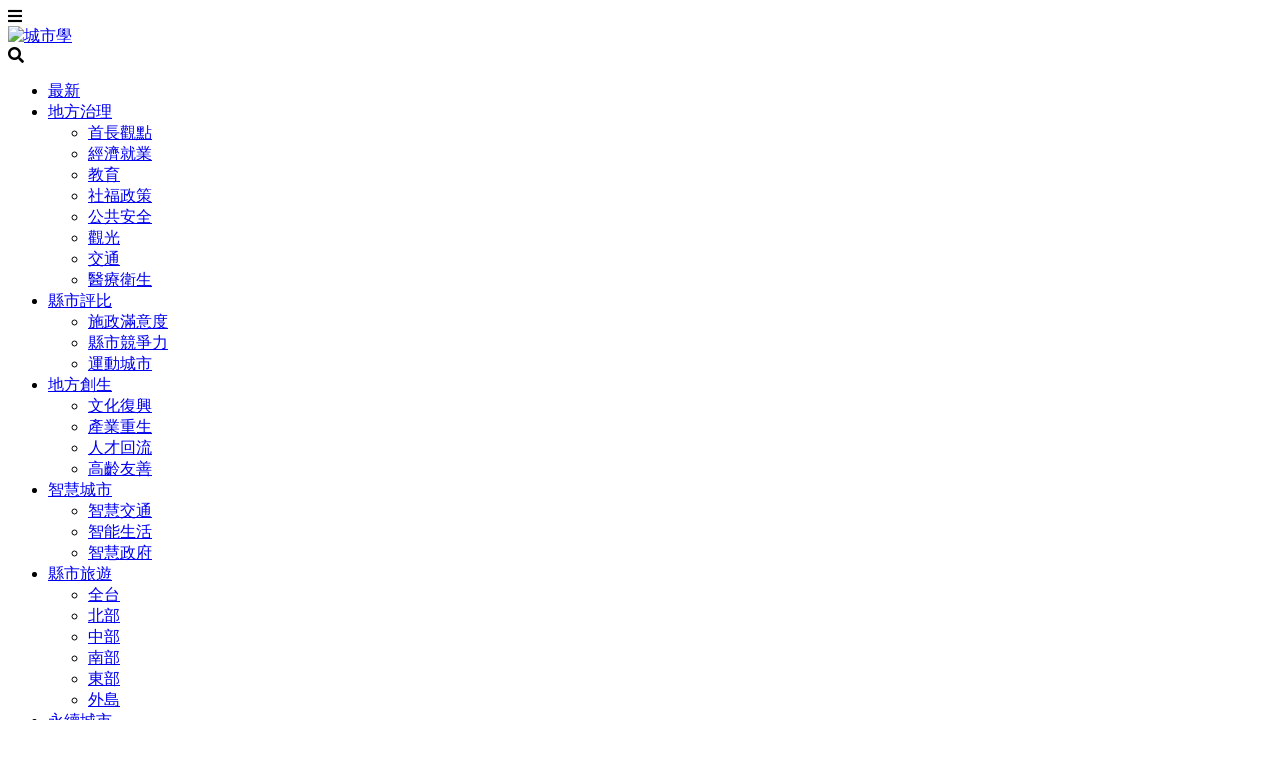

--- FILE ---
content_type: text/html; charset=UTF-8
request_url: https://city.gvm.com.tw/article/44092
body_size: 15341
content:
<!DOCTYPE html> <html lang="zh-Hant-TW"> <head> <meta http-equiv="content-Type" content="text/html; charset=utf-8"> <meta http-equiv="x-dns-prefetch-control" content="on"> <link rel="dns-prefetch" href="//city.gvm.com.tw"> <link rel="dns-prefetch" href="//imgs.gvm.com.tw"> <link rel="dns-prefetch" href="//tpc.googlesyndication.com"> <link rel="dns-prefetch" href="//i.ytimg.com"> <meta http-equiv="content-Language" content="zh-tw"> <title>繭裹子推動綠時尚 證明公平與商業能並存 | 城市學</title> <meta name="title" content="繭裹子推動綠時尚 證明公平與商業能並存" /> <meta name="description" content="公平貿易的概念近幾年在全球風行，台灣也不缺席。以販售符合公平貿易材質生產的繭裹子服飾店，自2011年從台中小店舖起家，至今八年，已在全台擁有九家分店。" /> <link rel="shortcut icon" sizes="16x16 32x32 48x48 64x64" href="https://city.gvm.com.tw/favicon.png" /> <link href="https://city.gvm.com.tw/public/images/apple-touch-icon.png" rel="apple-touch-icon" sizes="192x192" /> <link rel="apple-touch-icon" sizes="72x72" href="https://city.gvm.com.tw/publie/images/apple-touch-icon-72x72.png" /> <link rel="apple-touch-icon" sizes="114x114" href="https://city.gvm.com.tw/publie/images/apple-touch-icon-114x114.png" /> <link rel="stylesheet" href="https://use.fontawesome.com/releases/v5.8.2/css/all.css" integrity="sha384-oS3vJWv+0UjzBfQzYUhtDYW+Pj2yciDJxpsK1OYPAYjqT085Qq/1cq5FLXAZQ7Ay" crossorigin="anonymous"> <link href="https://fonts.googleapis.com/css?family=Lato|Noto+Sans+TC&display=swap" rel="stylesheet"> <script src="https://code.jquery.com/jquery-3.6.0.min.js"></script> <script type="text/javascript" src="https://city.gvm.com.tw/public/js/slick.min.js"></script> <script src="https://city.gvm.com.tw/public/js/jquery.lazyload.min.js"></script> <script src="https://city.gvm.com.tw/public/js/jquery-ui.min.js"></script> <link href="https://city.gvm.com.tw/mini/css/[base64]%3D.css" rel="stylesheet" media="all"> <link href="https://cdnjs.cloudflare.com/ajax/libs/animate.css/3.5.2/animate.min.css" rel="stylesheet" /> <script src="https://unpkg.com/headroom.js@0.9.4/dist/headroom.js"></script> <script src="https://city.gvm.com.tw/mini/js/eyJ2YXIiOiJjaXR5LjIwMjUxMjExIiwiZmlsZSI6WyJib290c3RyYXAubWluIiwibWFpbiIsImdhIiwiZ3ZtX3JlY29tbWVuZCIsImpzdG9yYWdlIiwianF1ZXJ5Lmpmb250c2l6ZS0yLjAiLCJyZWNvbW1lbmQiLCJhcnRpY2xlIl19.js" async="true"></script> <meta property="fb:admins" content="100000684692823"> <meta property="fb:app_id" content="1359152917431087"> <meta property="fb:pages" content="286487218798" /><!-- 遠見facebook --> <meta property="fb:pages" content="1424528754540995" /><!-- 健康遠見facebook --> <meta property="og:locale" content="zh_TW"> <meta property="og:site_name" content="城市學"> <meta property="og:type" content="article" /> <meta property="og:title" content="繭裹子推動綠時尚 證明公平與商業能並存 | 城市學" /> <meta property="og:url" content="https://city.gvm.com.tw/article/44092" /> <meta property="og:image" content="https://imgs.gvm.com.tw/upload/gallery/20180502/44092_01.jpg" /> <meta property="og:image:width" content="792" /> <meta property="og:image:height" content="555" /> <meta property="og:description" content="公平貿易的概念近幾年在全球風行，台灣也不缺席。以販售符合公平貿易材質生產的繭裹子服飾店，自2011年從台中小店舖起家，至今八年，已在全台擁有九家分店。" /> <meta property="article:author" content="https://www.facebook.com/city.gvm"> <meta name="robots" content="max-image-preview:large"><meta property="article:published_time" content="2018-05-02T11:32:00+08:00" /><meta property="article:modified_time" content="2025-04-22T08:58:43+08:00" /><meta property="article:section" content="永續城市" /><meta property="article:tag" content="永續" /><meta property="article:tag" content="ESG" /><meta property="article:tag" content="韌性城市" /> <meta name="author" content="遠見天下文化出版股份有限公司"> <meta name="copyright" content="遠見天下文化出版股份有限公司"> <meta name="URL" content="https://city.gvm.com.tw/"> <meta name="image" content="https://city.gvm.com.tw/public/images/city-intro.jpg"> <meta name="rating" content="General"> <meta http-equiv="Pragma" content="no-cache"> <meta http-equiv="Cache-Control" content="private"> <meta name="verify-v1" content="hmPcQChhmkckmUn4o2/mIREtNZNB1mEgL2otGCN5azI="> <meta name="y_key" content="c886228c7f79bfd6"> <meta name="msvalidate.01" content="059C50B9FA804AC7B0EECEFA9A40AF00"> <meta name="robots" content="index,follow"> <meta name="googlebot" content="index,follow"> <meta name="viewport" content="initial-scale=1.0,width=device-width"> <link rel="canonical" href="https://www.gvm.com.tw/article/44092" /> <!-- CSS --> <link rel="stylesheet" href="https://use.fontawesome.com/releases/v5.8.1/css/all.css" integrity="sha384-50oBUHEmvpQ+1lW4y57PTFmhCaXp0ML5d60M1M7uH2+nqUivzIebhndOJK28anvf" crossorigin="anonymous"> <link href="https://fonts.googleapis.com/css?family=Noto+Sans+TC" rel="stylesheet"> <!-- 麵包屑 --> <script type="application/ld+json"> [{ "@context": "http://schema.org", "@type": "WebSite", "name": "城市學", "alternateName": ["城市學"], "url": "https://city.gvm.com.tw/", "image": "https://city.gvm.com.tw/public/images/logo.png", "potentialAction": { "@type": "SearchAction", "target": "https://city.gvm.com.tw/search?keywords={search_term_string}", "query-input": "required name=search_term_string" } }, { "@context": "http://schema.org", "@type": "Organization", "name": "城市學", "url": "https://city.gvm.com.tw/", "logo": "https://city.gvm.com.tw/public/images/logo.png", "alternateName": ["城市學"], "contactPoint": { "@type": "ContactPoint", "telephone": "+886-2-2662-0012", "contactType": "customer service", "sameAs": [ "https://www.facebook.com/city.gvm/", "https://line.me/R/ti/p/@clk4847h" ] } }, { "@context": "http://schema.org", "@type": "BreadcrumbList", "itemListElement": [{ "@type": "ListItem", "position": 1, "item": { "@id": "https://city.gvm.com.tw/", "name": "首頁" } } , { "@type": "ListItem", "position": 2, "item": { "@id": "https://city.gvm.com.tw/category/592", "name": "永續城市" } }, { "@type": "ListItem", "position": 3, "item": { "@id": "https://city.gvm.com.tw/article/44092", "name": "繭裹子推動綠時尚 證明公平與商業能並存" } } ] } ] </script> <script type="application/ld+json"> [{ "@context": "http://schema.org", "@type": "NewsArticle", "mainEntityOfPage": { "@type": "WebPage", "@id": "https://city.gvm.com.tw/article/44092" }, "headline": "繭裹子推動綠時尚 證明公平與商業能並存", "image": { "@type": "ImageObject", "url": "https://imgs.gvm.com.tw/upload/gallery/20180502/44092_01.jpg" }, "datePublished": "2018-05-02T11:32:00+08:00", "dateModified": "2025-04-22T08:58:43+08:00", "author": { "@type": "Person", "name": "陳承璋" }, "publisher": { "@type": "Organization", "name": "城市學", "url": "https://city.gvm.com.tw/", "logo": { "@type": "ImageObject", "url": "https://city.gvm.com.tw/public/images/logo.png", "width": 460, "height": 120 } }, "description": "公平貿易的概念近幾年在全球風行，台灣也不缺席。以販售符合公平貿易材質生產的繭裹子服飾店，自2011年從台中小店舖起家，至今八年，已在全台擁有九家分店。", "url": "https://city.gvm.com.tw/article/44092", "thumbnailUrl": "https://imgs.gvm.com.tw/upload/gallery/20180502/44092_01.jpg", "dateCreated": "2018-05-02T11:32:00+08:00", "articleSection": "永續城市", "creator": "城市學", "keywords": ["永續","ESG","韌性城市"] }]</script> </head> <script async='async' src='https://securepubads.g.doubleclick.net/tag/js/gpt.js'></script> <!--facebook2--> <div id="fb-root"></div> <script> (function(d, s, id) { var js, fjs = d.getElementsByTagName(s)[0]; if (d.getElementById(id)) return; js = d.createElement(s); js.id = id; js.src = "//connect.facebook.net/zh_TW/sdk.js#xfbml=1&version=v2.10"; fjs.parentNode.insertBefore(js, fjs); }(document, 'script', 'facebook-jssdk')); </script> <script> var googletag = googletag || {}; googletag.cmd = googletag.cmd || []; </script> <script type="text/javascript"> googletag.cmd.push(function() { googletag.defineSlot('/10596128/(PC)city_index_top_1140*120', [1140, 120], 'div-gpt-ad-1644910745850-0').addService(googletag.pubads()); googletag.defineSlot('/10596128/(PC)city_index_rightup_300*600', [300, 600], 'div-gpt-ad-1644910818231-0').addService(googletag.pubads()); googletag.defineSlot('/10596128/(PC)city_index_rightdown_300*250', [300, 250], 'div-gpt-ad-1644910788652-0').addService(googletag.pubads()); googletag.defineSlot('/10596128/(PC)city_content_middle_970*250', [970, 250], 'div-gpt-ad-1644912374869-0').addService(googletag.pubads()); googletag.defineSlot('/10596128/(PC)city_content_middle2_970*250', [970, 250], 'div-gpt-ad-1644910444445-0').addService(googletag.pubads()); googletag.defineSlot('/10596128/(PC)city_content_middle3_970*250', [970, 250], 'div-gpt-ad-1644910379527-0').addService(googletag.pubads()); googletag.pubads().enableSingleRequest(); googletag.pubads().collapseEmptyDivs(); /*未投放時收合*/ googletag.enableServices(); }); </script> <script> var base_url = "https://city.gvm.com.tw/"; var api_url = "https://api.gvm.com.tw"; var platform = "DESKTOP"; </script> <!-- Google Tag Manager --> <script> var ga_set = {}; ga_set['mbr_id'] = ''; ga_set['client_id'] = 'i0frve2memsi_5nv5iud0i54_0frve2memsi'; ga_set['user_id'] = ''; ga_set['mbr_level'] = '訪客'; ga_set['user_cookie'] = ''; ga_set['user_token'] = 'a54e7eb391f8_60c315859245_1'; ga_set['article_id'] = '44092'; ga_set['author_id'] = '358'; ga_set['author_name'] = '陳承璋'; ga_set['article_title'] = '繭裹子推動綠時尚 證明公平與商業能並存'; ga_set['article_tag'] = '永續,ESG,韌性城市'; ga_set['category_id'] = '592'; ga_set['category2_id'] = ''; ga_set['category_name'] = '永續城市'; ga_set['category2_name'] = ''; ga_set['article_year_month'] = '2018_05'; ga_set['life_cycle'] = 'short-term'; ga_set['article_type'] = '期刊'; ga_set['category_en_name'] = 'sustainable-cities'; ga_set['waterfall_page'] = '1'; dataLayer = [{ "mbr_id": ga_set['mbr_id'], "client_id": ga_set['client_id'], "user_id": ga_set['user_id'], "mbr_level": ga_set['mbr_level'], "user_cookie": ga_set['user_cookie'], "article_id" : ga_set['article_id'], "author_id" : ga_set['author_id'], "author_name" : ga_set['author_name'], "article_title" : ga_set['article_title'], "article_tag" : ga_set['article_tag'], "category_id" : ga_set['category_id'], "category2_id" : ga_set['category2_id'], "category_name" : ga_set['category_name'], "category2_name" : ga_set['category2_name'], "article_year_month" : ga_set['article_year_month'], "life_cycle" : ga_set['life_cycle'], "article_type" : ga_set['article_type'], "waterfall_page" : ga_set['waterfall_page'], 'page_type': 'article' ,'event_action': 'view' ,'event_position': 'page' ,'published':'358' }]; /* 初始 gvm_tracking_event_list */ var gvm_tracking_event_list = gvm_tracking_event_list || []; </script> <script> window.dataLayer = window.dataLayer || []; (function(w, d, s, l, i) { w[l] = w[l] || []; w[l].push({ 'gtm.start': new Date().getTime(), event: 'gtm.js' }); var f = d.getElementsByTagName(s)[0], j = d.createElement(s), dl = l != 'dataLayer' ? '&l=' + l : ''; j.async = true; j.src = 'https://www.googletagmanager.com/gtm.js?id=' + i + dl; f.parentNode.insertBefore(j, f); })(window, document, 'script', 'dataLayer', 'GTM-KLKZ6LT'); </script> <script>(function(w,d,s,l,i){w[l]=w[l]||[];w[l].push({'gtm.start': new Date().getTime(),event:'gtm.js'});var f=d.getElementsByTagName(s)[0], j=d.createElement(s),dl=l!='dataLayer'?'&l='+l:'';j.async=true;j.src= 'https://www.googletagmanager.com/gtm.js?id='+i+dl;f.parentNode.insertBefore(j,f); })(window,document,'script','dataLayer','GTM-KW2MBLP4');</script> <!-- End Google Tag Manager --> <!-- Facebook Pixel Code --> <script type="text/javascript"> !function(f,b,e,v,n,t,s) {if(f.fbq)return;n=f.fbq=function(){n.callMethod? n.callMethod.apply(n,arguments):n.queue.push(arguments)}; if(!f._fbq)f._fbq=n;n.push=n;n.loaded=!0;n.version='2.0'; n.queue=[];t=b.createElement(e);t.async=!0; t.src=v;s=b.getElementsByTagName(e)[0]; s.parentNode.insertBefore(t,s)}(window, document,'script', 'https://connect.facebook.net/en_US/fbevents.js'); fbq("init", "232909514875783"); fbq('track', 'PageView'); </script> <noscript><img height="1" width="1" style="display:none" src="https://www.facebook.com/tr?id=232909514875783&ev=PageView&noscript=1"/></noscript> <!-- End Facebook Pixel Code --> <body id="main"> <!-- Google Tag Manager (noscript) --> <noscript><iframe src="https://www.googletagmanager.com/ns.html?id=GTM-KLKZ6LT" height="0" width="0" style="display:none;visibility:hidden"></iframe></noscript> <noscript><iframe src="https://www.googletagmanager.com/ns.html?id=GTM-KW2MBLP4" height="0" width="0" style="display:none;visibility:hidden"></iframe></noscript> <!-- End Google Tag Manager (noscript) --> <!-- header --> <div class="pc-ad-header container mt-3"> <!-- /10596128/(PC)city_index_top_1140*120 --> <div id='div-gpt-ad-1644910745850-0' style='height:120px; width:1140px;'> <script> googletag.cmd.push(function() { googletag.display('div-gpt-ad-1644910745850-0'); }); </script> </div> </div> <!-- 手機板廣告板位 --> <div class="mb-ad-header container mt-3"> </div> <!-- 這裡是nav --> <header id="header" class="header header--fixed slide slide--reset headroom--top" role="banner"> <div class="navBox"> <div class="navbarBox container d-flex"> <div class="mb-menuBar icon" id="openMenu"> <i class="fas fa-bars"></i> </div> <div class="navBar "> <div class="logo"><a href="https://city.gvm.com.tw/" title="城市學"><img src="https://city.gvm.com.tw/public/images/logo.png" alt="城市學"></a></div> </div> <div class="searchBox icon" id="searchBar"> <i class="fas fa-search"></i> </div> </div> </div> <!-- menu --> <div class="menu container"> <ul class="pc-menu d-flex"> <li class="dropdown m-hover"><a href="https://city.gvm.com.tw/newest" id="news" title="最新">最新</a> <ul class="menu-dropdown"> </ul> </li> <li class="dropdown m-hover"><a href="https://city.gvm.com.tw/category/governance" title="地方治理" id="governance">地方治理</a> <ul class="menu-dropdown"> <li class="dropdown-pd-2"><a href="https://city.gvm.com.tw/tags/%E9%A6%96%E9%95%B7%E8%A7%80%E9%BB%9E" id="首長觀點">首長觀點</a></li> <li class="dropdown-pd-2"><a href="https://city.gvm.com.tw/tags/%E7%B6%93%E6%BF%9F%E5%B0%B1%E6%A5%AD" id="經濟就業">經濟就業</a></li> <li class="dropdown-pd-2"><a href="https://city.gvm.com.tw/tags/%E6%95%99%E8%82%B2" id="教育">教育</a></li> <li class="dropdown-pd-2"><a href="https://city.gvm.com.tw/tags/%E7%A4%BE%E7%A6%8F%E6%94%BF%E7%AD%96" id="社福政策">社福政策</a></li> <li class="dropdown-pd-2"><a href="https://city.gvm.com.tw/tags/%E5%85%AC%E5%85%B1%E5%AE%89%E5%85%A8" id="公共安全">公共安全</a></li> <li class="dropdown-pd-2"><a href="https://city.gvm.com.tw/tags/%E8%A7%80%E5%85%89" id="觀光">觀光</a></li> <li class="dropdown-pd-2"><a href="https://city.gvm.com.tw/tags/%E4%BA%A4%E9%80%9A" id="交通">交通</a></li> <li class="dropdown-pd-2"><a href="https://city.gvm.com.tw/tags/%E9%86%AB%E7%99%82%E8%A1%9B%E7%94%9F" id="醫療衛生">醫療衛生</a></li> </ul> </li> <li class="dropdown m-hover"><a href="https://city.gvm.com.tw/category/competitiveness" title="縣市評比" id="competitiveness">縣市評比</a> <ul class="menu-dropdown"> <li class="dropdown-pd-2"><a href="https://city.gvm.com.tw/tags/%E6%96%BD%E6%94%BF%E6%BB%BF%E6%84%8F%E5%BA%A6" id="施政滿意度">施政滿意度</a></li> <li class="dropdown-pd-2"><a href="https://city.gvm.com.tw/tags/%E7%B8%A3%E5%B8%82%E7%AB%B6%E7%88%AD%E5%8A%9B" id="縣市競爭力">縣市競爭力</a></li> <li class="dropdown-pd-2"><a href="https://city.gvm.com.tw/tags/%E9%81%8B%E5%8B%95%E5%9F%8E%E5%B8%82" id="運動城市">運動城市</a></li> </ul> </li> <li class="dropdown m-hover"><a href="https://city.gvm.com.tw/category/regional-revitalization" title="地方創生" id="regional-revitalization">地方創生</a> <ul class="menu-dropdown"> <li class="dropdown-pd-2"><a href="https://city.gvm.com.tw/tags/%E6%96%87%E5%8C%96%E5%BE%A9%E8%88%88" id="文化復興">文化復興</a></li> <li class="dropdown-pd-2"><a href="https://city.gvm.com.tw/tags/%E7%94%A2%E6%A5%AD%E9%87%8D%E7%94%9F" id="產業重生">產業重生</a></li> <li class="dropdown-pd-2"><a href="https://city.gvm.com.tw/tags/%E4%BA%BA%E6%89%8D%E5%9B%9E%E6%B5%81" id="人才回流">人才回流</a></li> <li class="dropdown-pd-2"><a href="https://city.gvm.com.tw/tags/%E9%AB%98%E9%BD%A1%E5%8F%8B%E5%96%84" id="高齡友善">高齡友善</a></li> </ul> </li> <li class="dropdown m-hover"><a href="https://city.gvm.com.tw/category/smart-cities" title="智慧城市" id="smart-cities">智慧城市</a> <ul class="menu-dropdown"> <li class="dropdown-pd-2"><a href="https://city.gvm.com.tw/tags/%E6%99%BA%E6%85%A7%E4%BA%A4%E9%80%9A" id="智慧交通">智慧交通</a></li> <li class="dropdown-pd-2"><a href="https://city.gvm.com.tw/tags/%E6%99%BA%E8%83%BD%E7%94%9F%E6%B4%BB" id="智能生活">智能生活</a></li> <li class="dropdown-pd-2"><a href="https://city.gvm.com.tw/tags/%E6%99%BA%E6%85%A7%E6%94%BF%E5%BA%9C" id="智慧政府">智慧政府</a></li> </ul> </li> <li class="dropdown m-hover"><a href="https://city.gvm.com.tw/category/travel" title="縣市旅遊" id="travel">縣市旅遊</a> <ul class="menu-dropdown"> <li class="dropdown-pd-2"><a href="https://city.gvm.com.tw/tags/%E5%85%A8%E5%8F%B0" id="全台">全台</a></li> <li class="dropdown-pd-2"><a href="https://city.gvm.com.tw/tags/%E5%8C%97%E9%83%A8" id="北部">北部</a></li> <li class="dropdown-pd-2"><a href="https://city.gvm.com.tw/tags/%E4%B8%AD%E9%83%A8" id="中部">中部</a></li> <li class="dropdown-pd-2"><a href="https://city.gvm.com.tw/tags/%E5%8D%97%E9%83%A8" id="南部">南部</a></li> <li class="dropdown-pd-2"><a href="https://city.gvm.com.tw/tags/%E6%9D%B1%E9%83%A8" id="東部">東部</a></li> <li class="dropdown-pd-2"><a href="https://city.gvm.com.tw/tags/%E5%A4%96%E5%B3%B6" id="外島">外島</a></li> </ul> </li> <li class="dropdown m-hover"><a href="https://city.gvm.com.tw/category/sustainable-cities" title="永續城市" id="sustainable-cities">永續城市</a> <ul class="menu-dropdown"> <li class="dropdown-pd-2"><a href="https://city.gvm.com.tw/tags/%E7%92%B0%E5%A2%83" id="環境">環境</a></li> <li class="dropdown-pd-2"><a href="https://city.gvm.com.tw/tags/%E9%9F%8C%E6%80%A7%E5%9F%8E%E5%B8%82" id="韌性城市">韌性城市</a></li> <li class="dropdown-pd-2"><a href="https://city.gvm.com.tw/tags/%E7%A4%BE%E6%9C%83%E7%A6%8F%E5%88%A9" id="社會福利">社會福利</a></li> <li class="dropdown-pd-2"><a href="https://city.gvm.com.tw/tags/%E5%A4%9A%E5%85%83%E5%8C%85%E5%AE%B9" id="多元包容">多元包容</a></li> <li class="dropdown-pd-2"><a href="https://city.gvm.com.tw/tags/%E5%9C%8B%E9%9A%9B" id="國際">國際</a></li> </ul> </li> <li class="dropdown m-hover"><a href="https://city.gvm.com.tw/category/transport-trends" title="交通脈動" id="transport-trends">交通脈動</a> <ul class="menu-dropdown"> <li class="dropdown-pd-2"><a href="https://city.gvm.com.tw/tags/%E8%BB%8C%E9%81%93%E9%81%8B%E8%BC%B8" id="軌道運輸">軌道運輸</a></li> <li class="dropdown-pd-2"><a href="https://city.gvm.com.tw/tags/%E5%85%AC%E8%B7%AF%E9%81%8B%E8%BC%B8" id="公路運輸">公路運輸</a></li> <li class="dropdown-pd-2"><a href="https://city.gvm.com.tw/tags/%E8%97%8D%E8%89%B2%E5%85%AC%E8%B7%AF" id="藍色公路">藍色公路</a></li> <li class="dropdown-pd-2"><a href="https://city.gvm.com.tw/tags/%E8%87%AA%E8%A1%8C%E8%BB%8A%E9%81%93" id="自行車道">自行車道</a></li> </ul> </li> <li class="dropdown m-hover"><a href="https://city.gvm.com.tw/category/economic" title="經濟發展" id="economic">經濟發展</a> <ul class="menu-dropdown"> <li class="dropdown-pd-2"><a href="https://city.gvm.com.tw/tags/%E7%94%A2%E6%A5%AD%E8%84%88%E5%8B%95" id="產業脈動">產業脈動</a></li> <li class="dropdown-pd-2"><a href="https://city.gvm.com.tw/tags/%E5%B0%B1%E6%A5%AD%E4%BA%BA%E6%89%8D" id="就業人才">就業人才</a></li> <li class="dropdown-pd-2"><a href="https://city.gvm.com.tw/tags/%E5%9F%BA%E7%A4%8E%E5%BB%BA%E8%A8%AD" id="基礎建設">基礎建設</a></li> <li class="dropdown-pd-2"><a href="https://city.gvm.com.tw/tags/%E8%BB%9F%E5%AF%A6%E5%8A%9B" id="軟實力">軟實力</a></li> </ul> </li> <li class="dropdown m-hover"><a href="https://city.gvm.com.tw/topic" id="topic">專題</a> <ul class="menu-dropdown"> <li class="dropdown-pd-1"><a href="https://city.gvm.com.tw/tags/%E5%B0%88%E6%AC%84" title="專欄" target="_blank" id="menu_topic1">專欄</a></li> <li class="dropdown-pd-1"><a href="https://city.gvm.com.tw/tags/%E5%9F%8E%E5%B8%82%E8%A7%80%E9%BB%9E" title="城市觀點" target="_blank" id="menu_topic2">城市觀點</a></li> </ul> </li> </ul> </div> </header> <!-- menubar下拉選單 --> <div class="header_menu"> <div class="container"> <div class="close" id="close"><i class="fas fa-times"></i></div> <div class="s-menu-overlay d-flex justify-content-around" id="searchShow"> <div id="searchbar" class="clearfix"> <form name="searchfrm" id="searchfrm" method="get" action="https://city.gvm.com.tw/search" onsubmit="if(document.getElementById('q').value==''){ alert('請輸入查詢關鍵字');$('input[name=q]').focus();return false;}else{ return true;}"> <button type="submit" id="searchsubmit"><i class="fas fa-search"></i></button> <input type="search" name="q" id="q" placeholder="Search" autocomplete="off" required> </form> <ul style="margin-left: -15px;"> <li class="k-wordBox d-flex"> <div class="k-word word ml-3 mt-3"> <a href="javascript:void(0)" onclick="search_redirect('0','https://city.gvm.com.tw/search?keywords=%E7%A6%8F%E9%9A%86%E6%B2%99%E9%9B%95%E8%97%9D%E8%A1%93%E5%AD%A3','福隆沙雕藝術季');"> <span>#</span>福隆沙雕藝術季</a> </div> <div class="k-word word ml-3 mt-3"> <a href="javascript:void(0)" onclick="search_redirect('0','https://city.gvm.com.tw/search?keywords=%E5%8F%B0%E5%8C%97%E5%B8%82','台北市');"> <span>#</span>台北市</a> </div> <div class="k-word word ml-3 mt-3"> <a href="javascript:void(0)" onclick="search_redirect('0','https://city.gvm.com.tw/search?keywords=%E4%BA%BA%E5%8F%A3','人口');"> <span>#</span>人口</a> </div> <div class="k-word word ml-3 mt-3"> <a href="javascript:void(0)" onclick="search_redirect('0','https://city.gvm.com.tw/search?keywords=%E6%88%BF%E5%B1%8B%E7%A8%85%E8%87%AA%E7%94%A8%E4%BD%8F%E5%AE%85','房屋稅自用住宅');"> <span>#</span>房屋稅自用住宅</a> </div> <div class="k-word word ml-3 mt-3"> <a href="javascript:void(0)" onclick="search_redirect('0','https://city.gvm.com.tw/search?keywords=%E8%A7%80%E5%85%89','觀光');"> <span>#</span>觀光</a> </div> <div class="k-word word ml-3 mt-3"> <a href="javascript:void(0)" onclick="search_redirect('0','https://city.gvm.com.tw/search?keywords=%E6%BE%8E%E6%B9%96%E8%BC%AA','澎湖輪');"> <span>#</span>澎湖輪</a> </div> </li> </ul> </div> </div> </div> </div> <!-- menubar下拉選單 --> <div class="mb-header_menu "> <div class="container"> <div class="close" id="mainClose"><i class="fas fa-times"></i></div> <div class="menu-overlay justify-content-between"> <ul style=" padding: 0 19px 25px 0"> <li class="menu-title"><a href="https://city.gvm.com.tw/newest" id="news">最新</a></li> <div class="mb-itemBox d-flex justify-content-left" style="display: flex !important;flex-direction: column;align-items: flex-start;"> </div> </ul> <ul style=" padding: 0 19px 25px 0"> <li class="menu-title"><a href="https://city.gvm.com.tw/category/governance" title="地方治理" id="governance">地方治理</a></li> <div class="mb-itemBox d-flex justify-content-left" style="display: flex !important;flex-direction: column;align-items: flex-start;"> <li class="mb-item"><a href="https://city.gvm.com.tw/tags/%E9%A6%96%E9%95%B7%E8%A7%80%E9%BB%9E" title="首長觀點" style="color: #666666;" id="首長觀點">首長觀點</a></li> <li class="mb-item"><a href="https://city.gvm.com.tw/tags/%E7%B6%93%E6%BF%9F%E5%B0%B1%E6%A5%AD" title="經濟就業" style="color: #666666;" id="經濟就業">經濟就業</a></li> <li class="mb-item"><a href="https://city.gvm.com.tw/tags/%E6%95%99%E8%82%B2" title="教育" style="color: #666666;" id="教育">教育</a></li> <li class="mb-item"><a href="https://city.gvm.com.tw/tags/%E7%A4%BE%E7%A6%8F%E6%94%BF%E7%AD%96" title="社福政策" style="color: #666666;" id="社福政策">社福政策</a></li> <li class="mb-item"><a href="https://city.gvm.com.tw/tags/%E5%85%AC%E5%85%B1%E5%AE%89%E5%85%A8" title="公共安全" style="color: #666666;" id="公共安全">公共安全</a></li> <li class="mb-item"><a href="https://city.gvm.com.tw/tags/%E8%A7%80%E5%85%89" title="觀光" style="color: #666666;" id="觀光">觀光</a></li> <li class="mb-item"><a href="https://city.gvm.com.tw/tags/%E4%BA%A4%E9%80%9A" title="交通" style="color: #666666;" id="交通">交通</a></li> <li class="mb-item"><a href="https://city.gvm.com.tw/tags/%E9%86%AB%E7%99%82%E8%A1%9B%E7%94%9F" title="醫療衛生" style="color: #666666;" id="醫療衛生">醫療衛生</a></li> </div> </ul> <ul style=" padding: 0 19px 25px 0"> <li class="menu-title"><a href="https://city.gvm.com.tw/category/competitiveness" title="縣市評比" title="competitiveness">縣市評比</a></li> <div class="mb-itemBox d-flex justify-content-left" style="display: flex !important;flex-direction: column;align-items: flex-start;"> <li class="mb-item"><a href="https://city.gvm.com.tw/tags/%E6%96%BD%E6%94%BF%E6%BB%BF%E6%84%8F%E5%BA%A6" style="color: #666666;" title="施政滿意度">施政滿意度</a></li> <li class="mb-item"><a href="https://city.gvm.com.tw/tags/%E7%B8%A3%E5%B8%82%E7%AB%B6%E7%88%AD%E5%8A%9B" style="color: #666666;" title="縣市競爭力">縣市競爭力</a></li> <li class="mb-item"><a href="https://city.gvm.com.tw/tags/%E9%81%8B%E5%8B%95%E5%9F%8E%E5%B8%82" style="color: #666666;" title="運動城市">運動城市</a></li> </div> </ul> <ul style=" padding: 0 19px 25px 0"> <li class="menu-title"><a href="https://city.gvm.com.tw/category/regional-revitalization" title="地方創生" title="regional-revitalization">地方創生</a></li> <div class="mb-itemBox d-flex justify-content-left" style="display: flex !important;flex-direction: column;align-items: flex-start;"> <li class="mb-item"><a href="https://city.gvm.com.tw/tags/%E6%96%87%E5%8C%96%E5%BE%A9%E8%88%88" style="color: #666666;" title="文化復興">文化復興</a></li> <li class="mb-item"><a href="https://city.gvm.com.tw/tags/%E7%94%A2%E6%A5%AD%E9%87%8D%E7%94%9F" style="color: #666666;" title="產業重生">產業重生</a></li> <li class="mb-item"><a href="https://city.gvm.com.tw/tags/%E4%BA%BA%E6%89%8D%E5%9B%9E%E6%B5%81" style="color: #666666;" title="人才回流">人才回流</a></li> <li class="mb-item"><a href="https://city.gvm.com.tw/tags/%E9%AB%98%E9%BD%A1%E5%8F%8B%E5%96%84" style="color: #666666;" title="高齡友善">高齡友善</a></li> </div> </ul> <ul style=" padding: 0 19px 25px 0"> <li class="menu-title"><a href="https://city.gvm.com.tw/category/smart-cities" title="智慧城市" title="smart-cities">智慧城市</a></li> <div class="mb-itemBox d-flex justify-content-left" style="display: flex !important;flex-direction: column;align-items: flex-start;"> <li class="mb-item"><a href="https://city.gvm.com.tw/tags/%E6%99%BA%E6%85%A7%E4%BA%A4%E9%80%9A" style="color: #666666;" title="智慧交通">智慧交通</a></li> <li class="mb-item"><a href="https://city.gvm.com.tw/tags/%E6%99%BA%E8%83%BD%E7%94%9F%E6%B4%BB" style="color: #666666;" title="智能生活">智能生活</a></li> <li class="mb-item"><a href="https://city.gvm.com.tw/tags/%E6%99%BA%E6%85%A7%E6%94%BF%E5%BA%9C" style="color: #666666;" title="智慧政府">智慧政府</a></li> </div> </ul> <ul style=" padding: 0 19px 25px 0"> <li class="menu-title"><a href="https://city.gvm.com.tw/category/travel" title="縣市旅遊" title="travel">縣市旅遊</a></li> <div class="mb-itemBox d-flex justify-content-left" style="display: flex !important;flex-direction: column;align-items: flex-start;"> <li class="mb-item"><a href="https://city.gvm.com.tw/tags/%E5%85%A8%E5%8F%B0" style="color: #666666;" title="全台">全台</a></li> <li class="mb-item"><a href="https://city.gvm.com.tw/tags/%E5%8C%97%E9%83%A8" style="color: #666666;" title="北部">北部</a></li> <li class="mb-item"><a href="https://city.gvm.com.tw/tags/%E4%B8%AD%E9%83%A8" style="color: #666666;" title="中部">中部</a></li> <li class="mb-item"><a href="https://city.gvm.com.tw/tags/%E5%8D%97%E9%83%A8" style="color: #666666;" title="南部">南部</a></li> <li class="mb-item"><a href="https://city.gvm.com.tw/tags/%E6%9D%B1%E9%83%A8" style="color: #666666;" title="東部">東部</a></li> <li class="mb-item"><a href="https://city.gvm.com.tw/tags/%E5%A4%96%E5%B3%B6" style="color: #666666;" title="外島">外島</a></li> </div> </ul> <ul style=" padding: 0 19px 25px 0"> <li class="menu-title"><a href="https://city.gvm.com.tw/category/sustainable-cities" title="永續城市" title="sustainable-cities">永續城市</a></li> <div class="mb-itemBox d-flex justify-content-left" style="display: flex !important;flex-direction: column;align-items: flex-start;"> <li class="mb-item"><a href="https://city.gvm.com.tw/tags/%E7%92%B0%E5%A2%83" style="color: #666666;" title="環境">環境</a></li> <li class="mb-item"><a href="https://city.gvm.com.tw/tags/%E9%9F%8C%E6%80%A7%E5%9F%8E%E5%B8%82" style="color: #666666;" title="韌性城市">韌性城市</a></li> <li class="mb-item"><a href="https://city.gvm.com.tw/tags/%E7%A4%BE%E6%9C%83%E7%A6%8F%E5%88%A9" style="color: #666666;" title="社會福利">社會福利</a></li> <li class="mb-item"><a href="https://city.gvm.com.tw/tags/%E5%A4%9A%E5%85%83%E5%8C%85%E5%AE%B9" style="color: #666666;" title="多元包容">多元包容</a></li> <li class="mb-item"><a href="https://city.gvm.com.tw/tags/%E5%9C%8B%E9%9A%9B" style="color: #666666;" title="國際">國際</a></li> </div> </ul> <ul style=" padding: 0 19px 25px 0"> <li class="menu-title"><a href="https://city.gvm.com.tw/category/transport-trends" title="交通脈動" title="transport-trends">交通脈動</a></li> <div class="mb-itemBox d-flex justify-content-left" style="display: flex !important;flex-direction: column;align-items: flex-start;"> <li class="mb-item"><a href="https://city.gvm.com.tw/tags/%E8%BB%8C%E9%81%93%E9%81%8B%E8%BC%B8" style="color: #666666;" title="軌道運輸">軌道運輸</a></li> <li class="mb-item"><a href="https://city.gvm.com.tw/tags/%E5%85%AC%E8%B7%AF%E9%81%8B%E8%BC%B8" style="color: #666666;" title="公路運輸">公路運輸</a></li> <li class="mb-item"><a href="https://city.gvm.com.tw/tags/%E8%97%8D%E8%89%B2%E5%85%AC%E8%B7%AF" style="color: #666666;" title="藍色公路">藍色公路</a></li> <li class="mb-item"><a href="https://city.gvm.com.tw/tags/%E8%87%AA%E8%A1%8C%E8%BB%8A%E9%81%93" style="color: #666666;" title="自行車道">自行車道</a></li> </div> </ul> <ul style=" padding: 0 19px 25px 0"> <li class="menu-title"><a href="https://city.gvm.com.tw/category/economic" title="經濟發展" title="economic">經濟發展</a></li> <div class="mb-itemBox d-flex justify-content-left" style="display: flex !important;flex-direction: column;align-items: flex-start;"> <li class="mb-item"><a href="https://city.gvm.com.tw/tags/%E7%94%A2%E6%A5%AD%E8%84%88%E5%8B%95" style="color: #666666;" title="產業脈動">產業脈動</a></li> <li class="mb-item"><a href="https://city.gvm.com.tw/tags/%E5%B0%B1%E6%A5%AD%E4%BA%BA%E6%89%8D" style="color: #666666;" title="就業人才">就業人才</a></li> <li class="mb-item"><a href="https://city.gvm.com.tw/tags/%E5%9F%BA%E7%A4%8E%E5%BB%BA%E8%A8%AD" style="color: #666666;" title="基礎建設">基礎建設</a></li> <li class="mb-item"><a href="https://city.gvm.com.tw/tags/%E8%BB%9F%E5%AF%A6%E5%8A%9B" style="color: #666666;" title="軟實力">軟實力</a></li> </div> </ul> <ul style="padding: 0 19px 25px 0"> <li class="menu-title"><a href="https://city.gvm.com.tw/topic" id="topic">專題</a></li> <div class="mb-itemBox d-flex justify-content-left" style="display: flex !important;flex-direction: column;align-items: flex-start;"> <li class="mb-item"><a href="https://city.gvm.com.tw/tags/%E5%B0%88%E6%AC%84" style="color: #666666;" title="專欄" target="_blank">專欄</a></li> <li class="mb-item"><a href="https://city.gvm.com.tw/tags/%E5%9F%8E%E5%B8%82%E8%A7%80%E9%BB%9E" style="color: #666666;" title="城市觀點" target="_blank">城市觀點</a></li> </div> </ul> </div> </div> </div> <script> function search_redirect(ad_id, $url, $keyword) { if (ad_id > 0) { tracker('ads', ad_id); } location.href = $url; } </script> <!-- 這裡是麵包屑 --> <div class=" container"> <ul class="d-flex mt-4"> <li class="breadcrumb-item"><a href="https://city.gvm.com.tw/">首頁</a></li> <li class="breadcrumb-item active" aria-current="page"> <a href="https://city.gvm.com.tw/tags/%E6%B0%B8%E7%BA%8C" style="color:#000000">永續</a> </li> </ul> </div> <!-- 這裡是文章 --> <div class="container wrapper mt-5 article-content_level-0"> <div id="read-top"></div> <div class="news-title"> <div class="Articlecontent_sub">社企之星 2〉販售台灣設計的公平貿易商品</div> <h1 id="article_topic">繭裹子推動綠時尚 證明公平與商業能並存</h1> </div> <figure class="img-box"> <img loading="lazy" alt="繭裹子推動綠時尚 證明公平與商業能並存" class="lazy" src="[data-uri]" data-original="https://imgs.gvm.com.tw/upload/gallery/20180502/44092_01.jpg"> </figure> <div class="d-flex" style="margin-top:-10px"> <div class="nameFont"> <span> 作者：<a href="https://city.gvm.com.tw/author/358">陳承璋</a> </span> </div> <div style=" padding-left:15px;"> <span style="font-size:13px;color:#666666;">攝影：張智傑 </span> </div> </div> <div class="date d-flex justify-content-between"> <span style="font-size:14px;color:#666666;">日期：2018-05-02</span> <!-- 2021.11 add Start--> <!-- <ul class="d-flex socialBtn"> --> <ul class="socialBtn"> <li class="social_line"> <a target="_blank" title="用LINE傳送" id="line_share" href="javascript:void(0);" onclick='window.open("https://lineit.line.me/share/ui?url=" .concat(encodeURIComponent("https://city.gvm.com.tw/article/44092?utm_source=line&utm_medium=social&utm_content=44092&utm_campaign=share")) , "Line", config="height=500,width=600"); gvm_click_event({"page_value":"44092","event":"share_link","event_action":"click","event_position":"float_share","share_type":"line"}); return false;'> <img loading="lazy" src="https://city.gvm.com.tw/public/images/line.svg" alt="用LINE傳送"> </a> </li> <li class="social_fb"> <a href="javascript:void(0);" title="Facebook分享" id="fb_share" onclick='window.open("https://www.facebook.com/sharer.php?u=https%3A%2F%2Fcity.gvm.com.tw%2Farticle%2F44092%3Futm_source%3Dfacebook%26utm_medium%3Dsocial%26utm_content%3D44092%26utm_campaign%3Dshare", "Facebook", config="height=800,width=600"); gvm_click_event({"page_value":"44092","event":"share_link","event_action":"click","event_position":"float_share","share_type":"facebook"});'> <img loading="lazy" src="https://city.gvm.com.tw/public/images/fb.svg" alt="Facebook分享"> </a> </li> <li class="social_link"> <a href="javascript:void(0)" class="fa fa-link" title="複製連結" id="link_share" onClick="article_copy_url();"></a> </li> </ul> <ul class="d-flex"> <li style="margin-right: 8px;"> <a htarget="_blank" title="用LINE傳送" id="line_share_top" href="javascript:void(0);" onclick='window.open("https://lineit.line.me/share/ui?url=" .concat(encodeURIComponent("https://city.gvm.com.tw/article/44092?utm_source=line&utm_medium=social&utm_content=44092&utm_campaign=share")) , "Line", config="height=500,width=600"); gvm_click_event({"page_value":"44092","event":"share_link","event_action":"click","event_position":"top_share","share_type":"line"}); return false;'> <img loading="lazy" src="https://city.gvm.com.tw/public/images/line.svg" width="50" height="50" style="width:32px;height: 32px;" alt="用LINE傳送"></a> </li> <li style="margin-right: 8px;"> <a href="javascript:void(0);" title="Facebook分享" id="fb_share_top" onclick='window.open("https://www.facebook.com/sharer.php?u=https%3A%2F%2Fcity.gvm.com.tw%2Farticle%2F44092%3Futm_source%3Dfacebook%26utm_medium%3Dsocial%26utm_content%3D44092%26utm_campaign%3Dshare", "Facebook", config="height=800,width=600"); gvm_click_event({"page_value":"44092","event":"share_link","event_action":"click","event_position":"top_share","share_type":"facebook"});'> <img loading="lazy" src="https://city.gvm.com.tw/public/images/fb.svg" width="50" height="50" style="width:32px;height: 32px;" alt="Facebook分享"></a> </li> <li style="cursor: pointer;" id="fontsize"> <a href="javascript:goFontSize();" title="調整文章文字大小" id="font_size"> <img loading="lazy" src="https://city.gvm.com.tw/public/images/Aa.svg" style="width:32px;height: 32px;"> </a> </li> </ul> </div> <div class="content mt-3"> <h2>公平貿易的概念近幾年在全球風行，台灣也不缺席。以販售符合公平貿易材質生產的繭裹子服飾店，自2011年從台中小店舖起家，至今八年，已在全台擁有九家分店。</h2> <p>所謂公平貿易，就是給予生產者合理報酬，生產者不被層層剝削，以提升生計。其次，材料生產過程，都使用有機棉、有機羊毛、有機黃麻等，不加化學物質，讓環境汙染降到最低。</p> <p>實際走訪繭裹子，裡面販售的衣服，材質均天然，手工製作，量少獨特，大多是從孟加拉、印尼、印度等貧窮村落運來。等同消費者買一件衣服，就能幫助異國弱勢家庭過上更好的生活。</p> <p>採訪當天，創辦人楊士翔身上穿著白襯衫，就是最佳示範。襯衫的樣式寬鬆，是因為堅持純天然製作，不加萊卡材質，所以無法做得太合身，不論男裝女裝都是如此。</p> <h3>不壓榨農民與生產者 純天然製作&nbsp;</h3> <p>因此，繭裹子的衣服穿在身上，都透著一股濃濃的飄逸文青風，也因為堅守「公平道德」原則，不壓榨農民與生產者，又是手工製作，每一件售價約是快時尚品牌的四倍起跳。</p> <p>樣式受限，產品價高，但繭裹子卻有本事讓消費者對他們不離不棄，老客人貢獻的消費金額，就占了全年營收一半，證明小眾市場靠著品牌忠誠度，同樣能闖出一片天地。</p> <p>然而，七年前要推廣這樣的理念，並不是件容易的事，更何況產品價格昂貴，客人上門大多只看不買。楊士翔與妻子蔡宜穎卻甘願在創業起初，節省開銷，三餐變一餐，晚上就睡在店鋪裡，生活相當刻苦。</p> <p> <div class="city-section wrapper background03" id="new"> <div class="emailTitle"> 更多政策解析、城市發展，請訂閱《城市學》不定期專題企劃！ <div class="big-form"> <div class="form-city"> <input id="email" name="email" type="text" placeholder="請輸入電子郵件" onfocus="return email_focus();" onKeyPress="return email_submitenter(event)"/> </div> <a href="javascript:void(0);" id="contact-submitcity" onclick="email_check_edm();">確認送出</a> </div> <span id="email_msg"></span> </div> </div> </p> <p>但是隨著台灣陸續發生食安事件，快時尚帶來環境破壞議題被深刻反省後，社會開始崇尚天然、關注環境，公平貿易的價值就如同堅硬的種子迎來雨水，2015年起，繭裹子得以擴大規模在全台展店。</p> <p>許多商業管理失敗案例，往往都是因為在擴大規模後，失去品牌核心，讓消費者漸漸流失，但繭裹子卻更加抓著核心理念不放。去年8月，他們通過B型企業認證，為了通過認證，更催促他們落實章程內的各項規定。</p> <p>包括繭裹子每年必須給員工三天給薪志工假，倘員工想出去旅遊，也需無條件給予三個月旅遊假。為了達到節能環保目標，還請來環境顧問，將店鋪與辦公室重新安排調動；就連員工丟垃圾也要一一秤重，讓垃圾量年年減輕。</p> <p>這些章程的規定，以一般商業角度來看，每加一條就增加營運成本，但楊士翔認為，服務業的流動率，少則兩成起跳，他們實施章程的近半年來，只有一位員工離職，表面上成本也許增加，但也節省了員工訓練的無形成本。</p> </div> </div> <!-- 廣告板位1 --> <div class="ad-section "> <div class=" " style="text-align:center;"> <span class="Advertisement">Advertisement</span> <div class="pc-ad-box"> <!-- /10596128/(PC)city_content_middle_970*250 --> <div id='div-gpt-ad-1644912374869-0' style='height:250px; width:970px;'> <script> googletag.cmd.push(function() { googletag.display('div-gpt-ad-1644912374869-0'); }); </script> </div> </div> <div class="mb-ad-box"> <!-- /10596128/(MB)city_content_middle_300*250 --> <div id='div-gpt-ad-1644910896342-0' style='height:250px; width:300px;'> <script> googletag.cmd.push(function() { googletag.display('div-gpt-ad-1644910896342-0'); }); </script> </div> </div> </div> </div> <div class="container wrapper mt-5"> <div class="content mt-3"> <p>「節能減碳省下來的紙張費、電費，多年攤提下來，成本真的會比較高嗎？」他反問。</p> <p>不僅如此，他們更自願加入「1％ For The Planet」，撥出1％營收金額，投入環境信託，支持綠色行動。</p> <p>繭裹子更進一步將成本透明化，讓消費者清楚了解，買到的衣服有多少比例的金額，能幫助到貧窮生產者，成為業界少數願意將營運成本公開給消費者看的企業。</p> <p>結果證明，這些作法讓消費者對繭裹子更加忠誠。楊士翔表示，以另一個角度來看，這些都是所謂的行銷成本，一般企業花錢請廣告公司做行銷，但繭裹子直接把這些錢花在做對的事，讓消費者更願意相信。</p> <p>例如有一名死忠消費者，除了自己固定採購，每個月還會給小孩零用錢，並規定只能到繭裹子的商店挑選一樣商品，達到機會教育的目的。</p> <p>還有來台灣觀光的日本客，每年都會固定到繭裹子採購新產品。每年5月，繭裹子舉辦新品走秀會時，也常吸引上百名粉絲到場支持，一年辦得比一年盛大。</p> <p>做好事，也能賺錢，繭裹子讓善的循環生生不息，這也是社會企業的核心價值。</p> <p><strong>【第14屆《遠見》CSR企業社會責任獎】得獎名單：</strong><a href="https://goo.gl/pvmgsb" rel="noopener nofollow" target="_blank">https://goo.gl/pvmgsb</a></p> <p><strong>【第1屆《遠見》社企之星】得獎名單：</strong><a href="https://goo.gl/LVkGpG" rel="noopener nofollow" target="_blank">https://goo.gl/LVkGpG</a></p> <div id="graph-44092"></div> </div> <div class="content mt-3"> <!--關鍵字--> <div class="key-word mt-3"> <span>關鍵字：</span><a href="https://city.gvm.com.tw/tags/永續" id="article_keyword1"><span class="k-content">永續</span></a>、<a href="https://city.gvm.com.tw/tags/ESG" id="article_keyword2"><span class="k-content">ESG</span></a>、<a href="https://city.gvm.com.tw/tags/韌性城市" id="article_keyword3"><span class="k-content">韌性城市</span></a> <hr size="8px" align="center" width="100%" class="mt-4"> </div> </div> <div id="read-fulfill"></div> </div> <div class="wrapper container"> <div class="more-read ">延伸閱讀 <img loading="lazy" src="https://city.gvm.com.tw/public/images/w-icon.png" alt="延伸閱讀" style="width:10px;height:18px; padding-bottom: 2px;"> </div> </div> <div class="wrapper container"> <div class="read-title "> <a href="https://city.gvm.com.tw/article/44093" title="鄰鄉良食替企業客製採購 媒合小農直銷" id="article_readmore1" onclick='gvm_click_event({"page_value":"44092","event":"site_recommend","event_action":"click","event_position":"site_recommend_extend","event_position_index":1,"recommend_method":"further_recommend","recommend_type":"article","recommend_value":"44093"});'> <div class="Articlecontent_read">鄰鄉良食替企業客製採購 媒合小農直銷</div> </a> </div> <div style="display: none;"> <script type="text/javascript"> $(function () { gvm_tracking_event_list = gvm_tracking_event_list || []; var block_json = {"page_value":"44092","event":"site_recommend","event_action":"impression","event_position":"site_recommend_extend","event_position_index":1,"recommend_method":"further_recommend","recommend_type":"article","recommend_value":"44093"}; var gvm_tracking_event_json = { 'event_json' : block_json, 'ga_category' : "site_recommend", 'ga_action' : "impression", 'ga_label' : "further_1", 'ga_non_interaction' : true }; gvm_tracking_event_list.push(gvm_tracking_event_json); }); </script> </div> </section> </div> <div class="container wrapper mt-5"> <div class="section"> <div class="author-pic"> <img loading="lazy" alt="陳承璋" class="lazy" src="[data-uri]" data-original="https://city.gvm.com.tw/public/images/author.png"> </div> <div class="intro"> <div class="author-name"> <h1>陳承璋</h1> </div> <div class="author-intro"> <h2>遠見編輯部</h2> <ul class="author-link d-flex justify-content-center"> <li><a href="https://city.gvm.com.tw/author/358">更多文章</a></li> </ul> </div> </div> </div> </div> <div class="wrapper container -2"> <div id="_popIn_recommend"></div> </div> <div class="ad-section"> <div class="" style="text-align:center;"> <span class="Advertisement">Advertisement</span> <div class="pc-ad-box"> <!-- /10596128/(PC)city_content_middle3_970*250 --> <div id='div-gpt-ad-1644910379527-0' style='height:250px; width:970px;' > <script> googletag.cmd.push(function() { googletag.display('div-gpt-ad-1644910379527-0'); }); </script> </div> </div> <div class="mb-ad-box"> </div> </div> </div> <!-- 複製連結 Start --> <input type="text" style="display: none;" id="copy_value" name="copy_value" class="form-control" autofocus="autofocus" value=""> <!-- 複製連結 End--> <!-- 文章float版位 start--> <div id="article_float_article"> <div class="scroll-sec"> <a class="ga4_gc_event_click" href="https://city.gvm.com.tw/article/127114" title="彰化百果山探索樂園2026開幕回歸！全台「恐龍鼻祖」12新設施曝" data-event_type="recommend" data-event_place="article_float" data-event_label="hot_article" data-event_content="127114" data-check_status=""> <div class="object-fit"> <img src="https://imgs.gvm.com.tw/upload/gallery/20260102/222748.jpg" alt="彰化百果山探索樂園2026開幕回歸！全台「恐龍鼻祖」12新設施曝"> </div> </a> <a class="scroll-sec_p ga4_gc_event_click" href="https://city.gvm.com.tw/article/127114" title="彰化百果山探索樂園2026開幕回歸！全台「恐龍鼻祖」12新設施曝" data-event_type="recommend" data-event_place="article_float" data-event_label="hot_article" data-event_content="127114" data-check_status=""> <span class="object-title"> <img class="star-icon" src="https://city.gvm.com.tw/public/images/star-2.svg" alt="Just For You"> Just For You </span> <div class="object-article">彰化百果山探索樂園2026開幕回歸！全台「恐龍鼻祖」12新設施曝</div> </a> <div class="close-rec">×</div> </div> </div> <script src="https://city.gvm.com.tw/public/js/float.js"></script> <!-- 文章float版位 end--> <input type="hidden" name="aid" id="aid" value="44092"> <input type="hidden" name="scroll_rate_25" id="scroll_rate_25" value="0"> <input type="hidden" name="scroll_rate_50" id="scroll_rate_50" value="0"> <input type="hidden" name="scroll_rate_75" id="scroll_rate_75" value="0"> <input type="hidden" name="scroll_rate_100" id="scroll_rate_100" value="0"> <input type="hidden" name="start_time" id="start_time" value="2026/01/27 04:51:18"> <input type="hidden" name="send_ga_complete" id="send_ga_complete" value="N"> <script> $(document).ready(function() { $('.content table').each(function() { if (!$(this).parent().hasClass('article-table')) { $(this).wrap('<div class="article-table"></div>'); } }); $('.article-table').each(function() { if (!$(this).prev('.custom-scrollbar-container').length) { $(this).before('<div class="custom-scrollbar-container">' +'<input type="range" class="custom-scrollbar" min="0" max="100" value="0">' +'</div>') } }); $('.article-table table').each(function() { var tableWidth = $(this).width(); var screenWidth = $('.wrapper').width(); if (tableWidth <= screenWidth) { $(this).parent('.article-table').prev('.custom-scrollbar-container').removeClass('show'); } else { $(this).parent('.article-table').prev('.custom-scrollbar-container').addClass('show'); } }); $('.article-table').each(function(index) { var $scrollContainer = $(this); var $scrollContent = $scrollContainer.find('table'); var $customScrollbar = $('.custom-scrollbar').eq(index); var maxScrollLeft = $scrollContent.width() - $scrollContainer.width(); $customScrollbar.on('input', function() { var scrollbarValue = $(this).val(); var scrollLeft = (scrollbarValue / 100) * maxScrollLeft; $scrollContainer.scrollLeft(scrollLeft); }); $scrollContainer.on('scroll', function() { var scrollLeft = $(this).scrollLeft(); var scrollbarValue = (scrollLeft / maxScrollLeft) * 100; $customScrollbar.val(scrollbarValue); }); var isDragging = false; var startPosition = 0; var scrollLeft = 0; $scrollContainer.on('mousedown', function(e) { isDragging = true; startPosition = e.pageX - $scrollContainer.offset().left; scrollLeft = $scrollContainer.scrollLeft(); $scrollContainer.css('cursor', 'grabbing'); }); $scrollContainer.on('mousemove', function(e) { if (!isDragging) return; var x = e.pageX - $scrollContainer.offset().left; var walk = (x - startPosition) * 2; $scrollContainer.scrollLeft(scrollLeft - walk); }); $scrollContainer.on('mouseup mouseleave', function() { isDragging = false; $scrollContainer.css('cursor', 'grab'); }); function updateThumbWidth() { var containerWidth = $scrollContainer.width(); var contentWidth = $scrollContent.width(); var maxScrollLeft = contentWidth - containerWidth; var thumbWidth = (containerWidth / contentWidth) * 100; var thumbWidthPx = thumbWidth + '%'; var dynamicStyle = document.createElement('style'); dynamicStyle.innerHTML = ` .custom-scrollbar::-webkit-slider-thumb { width: ${thumbWidth}%; } `; document.head.appendChild(dynamicStyle); var scrollLeft = $scrollContainer.scrollLeft(); var scrollbarValue = (scrollLeft / maxScrollLeft) * 100; $customScrollbar.val(scrollbarValue); $customScrollbar.on('input', function() { var scrollbarValue = $(this).val(); var scrollLeft = (scrollbarValue / 100) * maxScrollLeft; $scrollContainer.scrollLeft(scrollLeft); }); $scrollContainer.on('scroll', function() { var scrollLeft = $(this).scrollLeft(); var scrollbarValue = (scrollLeft / maxScrollLeft) * 100; $customScrollbar.val(scrollbarValue); }); $(window).on('resize', function() { updateThumbWidth(); }); } updateThumbWidth(); }); }); </script> <script> var waterfall = 1; var min = 17; var max = 21; var recommend_platform = 3; var mbr_id = ''; var session_id = '0ed0e938cd881c3985561a1d86724e2f'; var author = '陳承璋'; var api_url="https://api.gvm.com.tw"; function send_article_log(){ let str = location.pathname; let article = str.split('/'); var article_id = article[2]; let preview = article[1]; if(preview!="preview"){ var logData = { "article_id": 44092, "referer": document.referrer, "user_agent": navigator.userAgent }; $.ajax({ 'url': api_url + "/article_city/insert_log", 'type': 'POST', 'dataType': "json", 'data': logData, success: function(response) { console.log(response); }, error: function(jqXHR, textStatus, errorThrown) { console.error('Error in article_city/insert_log:', textStatus, errorThrown); } }); } } </script> <a class="gotop"> <img src="https://city.gvm.com.tw/public/images/gotop_v2.png" alt="TOP" style="width: 100%;"> </a> <footer class="footer"> <!-- pc-footer --> <div class="container d-flex justify-content-between"> <div class="pc-footer"> <div class="" style="width:135px;height:80px;padding-left: 20px;"> <img src="https://city.gvm.com.tw/public/images/g-logo.svg" alt="城巿學"> </div> <div class="d-flex"> <div class="pad-line"> <ul> <li class="f-title">文章分類</li> <li><a href="https://city.gvm.com.tw/category/governance" title="地方治理">地方治理</a></li> <li><a href="https://city.gvm.com.tw/category/competitiveness" title="縣市評比">縣市評比</a></li> <li><a href="https://city.gvm.com.tw/category/regional-revitalization" title="地方創生">地方創生</a></li> <li><a href="https://city.gvm.com.tw/category/smart-cities" title="智慧城市">智慧城市</a></li> <li><a href="https://city.gvm.com.tw/category/travel" title="縣市旅遊">縣市旅遊</a></li> <li><a href="https://city.gvm.com.tw/category/sustainable-cities" title="永續城市">永續城市</a></li> <li><a href="https://city.gvm.com.tw/category/transport-trends" title="交通脈動">交通脈動</a></li> <li><a href="https://city.gvm.com.tw/category/economic" title="經濟發展">經濟發展</a></li> </ul> </div> <div class="pad-line"> <ul> <li class="f-title">相關頻道</li> <li><a href="https://city.gvm.com.tw/video" title="影音專區">影音專區</a></li> <li><a href="https://www.gvm.com.tw/" title="遠見雜誌" target="_blank">遠見雜誌</a></li> <li><a href="https://esg.gvm.com.tw/" title="ESG遠見" target="_blank">ESG遠見</a></li> <li><a href="https://health.gvm.com.tw/" title="健康遠見" target="_blank">健康遠見</a></li> <li><a href="https://www.hbrtaiwan.com/" title="哈佛商業評論" target="_blank">哈佛商業評論</a></li> <li><a href="https://www.fiftyplus.com.tw" title="50+" target="_blank">50+</a></li> <li><a href="https://leaderimpact.cwgv.com.tw/" title="領導影響力學院" target="_blank">領導影響力學院</a></li> </ul> </div> <div class="pad-line"> <ul> <li class="f-title">關於我們</li> <li><a href="https://city.gvm.com.tw/about" title="關於城市學">關於城市學</a></li> <li><a href="https://city.gvm.com.tw/copyright" title="著作權聲明">著作權聲明</a></li> <li><a href="https://city.gvm.com.tw/privacy" title="隱私保護權政策">隱私保護權政策</a></li> <li><a href="https://city.gvm.com.tw/privaterights" title="個資保護聲明">個資保護聲明</a></li> </ul> </div> <div> <ul style="margin-left:30px"> <li class="f-title">聯絡我們 </li> <li style="color:#666666;font-size: 15px;">讀者服務部電話：(02)2662-0012</li> <li style="color:#666666;font-size: 15px;">服務信箱：<a href="mailto:globalcities@cwgv.com.tw">globalcities@cwgv.com.tw</a></li> <li style="color:#666666;font-size: 15px;">時間：週一至週五 9:00 ~ 12:30;13:30 ~ 17:00</li> </ul> </div> </div> </div> <!--mobile-footer --> <div class="mobile-footer"> <div class="" style="width: 100px; height: 32px; padding-left: 20px;margin: 20px 0;"> <img src="https://city.gvm.com.tw/public/images/g-logo.svg" alt="城市學" /> </div> <div id="footer-accordion"> <h6>文章分類<i class="fas fa-chevron-right" style="float:right;"></i></h6> <div style="height:auto;"> <li class="footer-li"><a href="https://city.gvm.com.tw/category/governance" title="地方治理">地方治理</a></li> <li class="footer-li"><a href="https://city.gvm.com.tw/category/competitiveness" title="縣市評比">縣市評比</a></li> <li class="footer-li"><a href="https://city.gvm.com.tw/category/regional-revitalization" title="地方創生">地方創生</a></li> <li class="footer-li"><a href="https://city.gvm.com.tw/category/smart-cities" title="智慧城市">智慧城市</a></li> <li class="footer-li"><a href="https://city.gvm.com.tw/category/travel" title="縣市旅遊">縣市旅遊</a></li> <li class="footer-li"><a href="https://city.gvm.com.tw/category/sustainable-cities" title="永續城市">永續城市</a></li> <li class="footer-li"><a href="https://city.gvm.com.tw/category/transport-trends" title="交通脈動">交通脈動</a></li> <li class="footer-li"><a href="https://city.gvm.com.tw/category/economic" title="經濟發展">經濟發展</a></li> </div> <h6>相關頻道<i class="fas fa-chevron-right" style="float:right;"></i></h6> <div> <li><a href="https://city.gvm.com.tw/video" title="影音專區">影音專區</a></li> <li><a href="https://www.gvm.com.tw/" title="遠見雜誌" target="_blank">遠見雜誌</a></li> <li><a href="https://gvlf.gvm.com.tw/" title="華人精英" target="_blank">華人精英</a></li> <li><a href="https://health.gvm.com.tw/" title="健康遠見" target="_blank">健康遠見</a></li> <li><a href="https://www.hbrtaiwan.com/" title="哈佛商業評論" target="_blank">哈佛商業評論</a></li> <li><a href="https://www.fiftyplus.com.tw" title="50+" target="_blank">50+</a></li> <li><a href="https://leaderimpact.cwgv.com.tw/" title="領導影響力學院" target="_blank">領導影響力學院</a></li> </div> <h6>關於我們<i class="fas fa-chevron-right" style="float:right;"></i></h6> <div> <li class="footer-li"><a href="https://city.gvm.com.tw/about" title="關於城市學">關於城市學</a></li> <li class="footer-li"><a href="https://city.gvm.com.tw/copyright" title="著作權聲明">著作權聲明</a></li> <li class="footer-li"><a href="https://city.gvm.com.tw/privacy" title="隱私保護權政策">隱私保護權政策</a></li> <li class="footer-li"><a href="https://city.gvm.com.tw/privaterights" title="個資保護聲明">個資保護聲明</a></li> </div> <h6>聯絡我們<i class="fas fa-chevron-right" style="float:right;"></i></h6> <div> <li><a href="">讀者服務部電話：(02)2662-0012</a></li> <li><a href="">服務信箱：<a href="mailto:globalcities@cwgv.com.tw">globalcities@cwgv.com.tw</a></a></li> <li><a href="">時間：週一至週五 9:00 ~ 12:30;13:30 ~ 17:00</a></li> </div> </div> </div> </div> <div class="c-right text-align-center"> <p>Copyright© 1999~2026 遠見天下文化出版股份有限公司 . All rights reserved.</p> </div> </footer></body> <script> lazyload_set('main'); </script> <script type="text/javascript"> var gvm_tracking = gvm_tracking||{}; gvm_tracking.user_token = ""; gvm_tracking.user_token = "a54e7eb391f8_60c315859245_1"; </script> <script src="https://tracking.gvm.com.tw/tracking.js" type="text/javascript"></script> <script type="text/javascript" async="true"> $(window).on('load', function() { /* 初始 gvm_tracking */ gvm_tracking_default = Object.assign({}, gvm_tracking); /* 初始化 gvm_tracking Start */ /* user 相關 info Start */ gvm_tracking_default.uuid = ''; gvm_tracking_default.mbr_id = ''; gvm_tracking_default.session_id = '0ed0e938cd881c3985561a1d86724e2f'; /* user 相關 info End */ gvm_tracking_default["user_token"] = 'a54e7eb391f8_60c315859245_1'; gvm_tracking_default["page_type"] = 'article'; /* anchor 相關 info Start */ gvm_tracking_default.tracking_anchor = '44092'; gvm_tracking_default.tracking_anchor_type = 'article'; /* anchor 相關 info End */ /* 初始化 gvm_tracking End */ /* utm、ccd 等追蹤碼 相關 info End */ gvm_tracking = Object.assign({}, gvm_tracking_default); /* page、event 相關 info Start */ gvm_tracking.tracking_anchor = '44092'; gvm_tracking.tracking_anchor_type = 'article'; /* page、event 相關 info End */ /* 頁面、功能客製化 info Start */ gvm_tracking.tracking_anchor_tags = '永續,ESG,韌性城市'; gvm_tracking["event_type"] = 'page_view'; gvm_tracking["event_action"] = 'view'; gvm_tracking["event_position"] = 'page'; gvm_tracking["category_id"] = '592'; gvm_tracking["category_name"] = '永續城市'; gvm_tracking["author"] = '陳承璋'; /* utm、ccd 相關 info End */ gvm_tracking.tracking_url = encodeURIComponent(location.href); gvm_tracking.tracking_referrer = encodeURIComponent(document.referrer); gvm_tracking.send(); /* if(gvm_tracking_event_list.length > 0){ call_gvm_tracking_event(); } */ }); </script> </html> <script>console.log("100.64.42.139-DESKTOP-20260127045118");</script>

--- FILE ---
content_type: text/html; charset=utf-8
request_url: https://www.google.com/recaptcha/api2/aframe
body_size: 269
content:
<!DOCTYPE HTML><html><head><meta http-equiv="content-type" content="text/html; charset=UTF-8"></head><body><script nonce="CJrHbg3MBrKHMKOZqOaQaQ">/** Anti-fraud and anti-abuse applications only. See google.com/recaptcha */ try{var clients={'sodar':'https://pagead2.googlesyndication.com/pagead/sodar?'};window.addEventListener("message",function(a){try{if(a.source===window.parent){var b=JSON.parse(a.data);var c=clients[b['id']];if(c){var d=document.createElement('img');d.src=c+b['params']+'&rc='+(localStorage.getItem("rc::a")?sessionStorage.getItem("rc::b"):"");window.document.body.appendChild(d);sessionStorage.setItem("rc::e",parseInt(sessionStorage.getItem("rc::e")||0)+1);localStorage.setItem("rc::h",'1769460684351');}}}catch(b){}});window.parent.postMessage("_grecaptcha_ready", "*");}catch(b){}</script></body></html>

--- FILE ---
content_type: application/javascript; charset=utf-8
request_url: https://fundingchoicesmessages.google.com/f/AGSKWxXpiKd2kxUTX1MBhvgk-tiDunNXtqOnHrDDaeWowUA65EwSfNSpCxnnJNGQ4GLzVh1A8MJPI-PMR9I4Pi5DpDvZGqt3zdYs9MtH0e5MDVpNj-sj-wDKKYgd83A0jF-X7er3nZAKs5z_cre8IM2KXSSd8otTGHSkBBIML7aRWc-CiorUIavwusVvj5DU/_/global_advs./righttopads.?type=oas_pop&/AdsPublisher./meas.ad.pr.
body_size: -1287
content:
window['bce1f287-8bde-4bdc-ba85-d1e9b7a64df1'] = true;